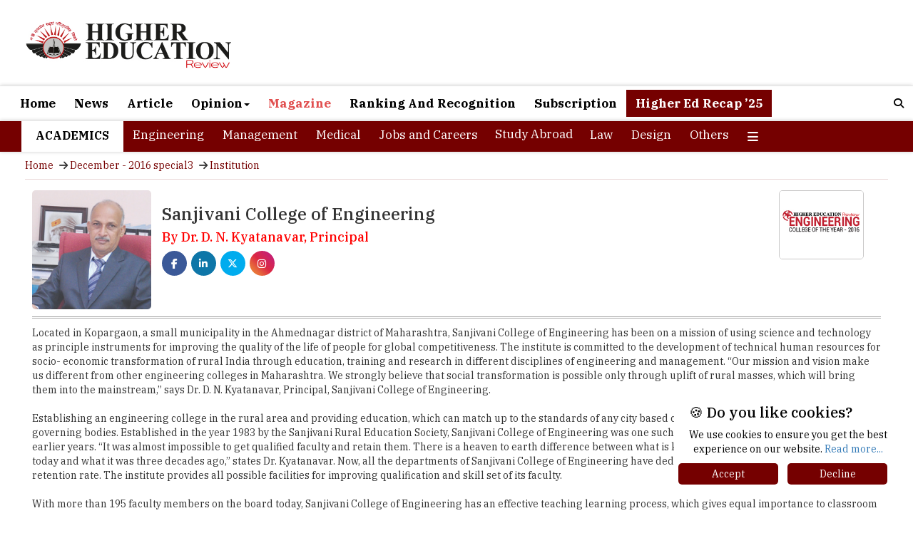

--- FILE ---
content_type: text/html; charset=utf-8
request_url: https://www.google.com/recaptcha/api2/aframe
body_size: 267
content:
<!DOCTYPE HTML><html><head><meta http-equiv="content-type" content="text/html; charset=UTF-8"></head><body><script nonce="GSlRyQ7yd9NJzyb68BPGoQ">/** Anti-fraud and anti-abuse applications only. See google.com/recaptcha */ try{var clients={'sodar':'https://pagead2.googlesyndication.com/pagead/sodar?'};window.addEventListener("message",function(a){try{if(a.source===window.parent){var b=JSON.parse(a.data);var c=clients[b['id']];if(c){var d=document.createElement('img');d.src=c+b['params']+'&rc='+(localStorage.getItem("rc::a")?sessionStorage.getItem("rc::b"):"");window.document.body.appendChild(d);sessionStorage.setItem("rc::e",parseInt(sessionStorage.getItem("rc::e")||0)+1);localStorage.setItem("rc::h",'1768963285302');}}}catch(b){}});window.parent.postMessage("_grecaptcha_ready", "*");}catch(b){}</script></body></html>

--- FILE ---
content_type: application/javascript; charset=utf-8
request_url: https://ipv4.jsonip.com/?callback=jQuery33104599150917421362_1768963283188&_=1768963283189
body_size: -41
content:
jQuery33104599150917421362_1768963283188({"ip":"3.15.186.85"});